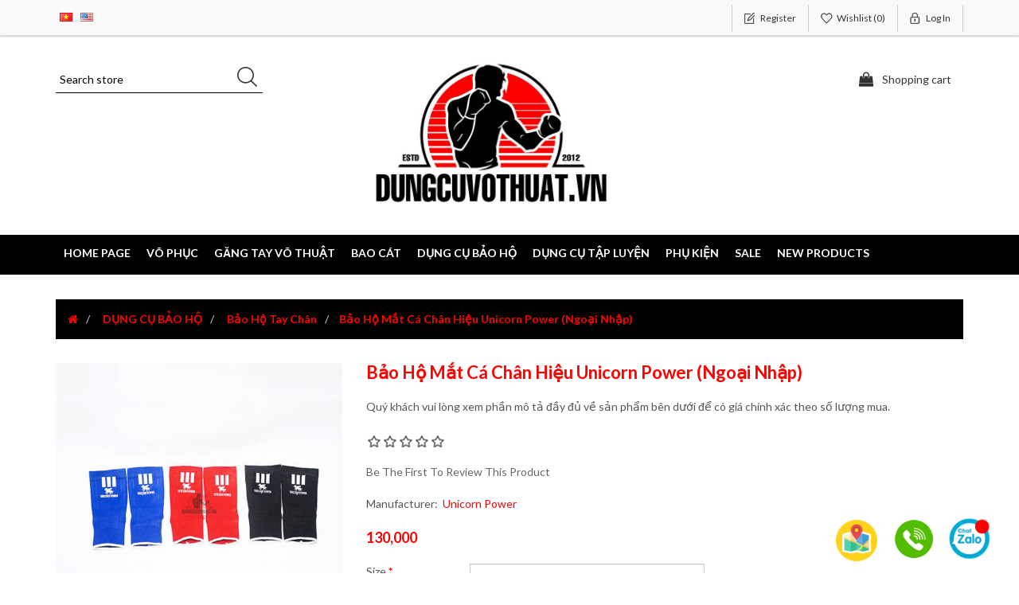

--- FILE ---
content_type: text/html; charset=utf-8
request_url: https://dungcuvothuat.vn/en/b%E1%BA%A3o-h%E1%BB%99-m%E1%BA%AFt-c%C3%A1-ch%C3%A2n-hi%E1%BB%87u-unicorn-power-ngo%E1%BA%A1i-nh%E1%BA%ADp-2
body_size: 13155
content:
<!DOCTYPE html><html lang=en class=html-product-details-page><head><title>D&#x1EE5;ng c&#x1EE5; v&#xF5; thu&#x1EAD;t. B&#x1EA3;o H&#x1ED9; M&#x1EAF;t C&#xE1; Ch&#xE2;n Hi&#x1EC7;u Unicorn Power (Ngo&#x1EA1;i Nh&#x1EAD;p)</title><meta charset=UTF-8><meta name=description content="Quý khách vui lòng xem phần mô tả đầy đủ về  sản phẩm bên dưới để có giá chính xác theo số lượng mua."><meta name=keywords content="dụng cụ võ thuật,dungcuvothuat,dungcuvothuat.vn,Shop võ thuật,võ phục,dụng cụ võ"><meta http-equiv=X-UA-Compatible content="IE=edge,chrome=1"><meta name=generator content=nopCommerce><meta name=viewport content="width=device-width, initial-scale=1"><link href="https://fonts.googleapis.com/css?family=Lato:400,700" rel=stylesheet><meta property=og:type content=product><meta property=og:title content="Bảo Hộ Mắt Cá Chân Hiệu Unicorn Power (Ngoại Nhập)"><meta property=og:description content="Quý khách vui lòng xem phần mô tả đầy đủ về  sản phẩm bên dưới để có giá chính xác theo số lượng mua."><meta property=og:image content=https://dungcuvothuat.vn/images/thumbs/0001446_bao-ho-mat-ca-chan-hieu-unicorn-power-ngoai-nhap_550.jpeg><meta property=og:image:url content=https://dungcuvothuat.vn/images/thumbs/0001446_bao-ho-mat-ca-chan-hieu-unicorn-power-ngoai-nhap_550.jpeg><meta property=og:url content=https://dungcuvothuat.vn/en/b%E1%BA%A3o-h%E1%BB%99-m%E1%BA%AFt-c%C3%A1-ch%C3%A2n-hi%E1%BB%87u-unicorn-power-ngo%E1%BA%A1i-nh%E1%BA%ADp-2><meta property=og:site_name content="Dụng cụ võ thuật"><script async src="https://www.googletagmanager.com/gtag/js?id=UA-0000000-0"></script><script>function gtag(){dataLayer.push(arguments)}window.dataLayer=window.dataLayer||[];gtag("js",new Date);gtag("config","UA-0000000-0")</script><link href=/lib/jquery-ui/jquery-ui-1.10.3/jquery-ui-themes/smoothness/jquery-ui-1.10.3.custom.min.css rel=stylesheet><link href=/Themes/SimplexTheme/Content/css/bootstrap.min.css rel=stylesheet><link href=/Themes/SimplexTheme/Content/css/font-awesome.min.css rel=stylesheet><link href=/Themes/SimplexTheme/Content/css/owl.carousel.min.css rel=stylesheet><link href=/Themes/SimplexTheme/Content/css/simplex-styles.css rel=stylesheet><link href=/Themes/SimplexTheme/Content/css/simplex-styles-responsive.css rel=stylesheet><link href=/lib/magnific-popup/magnific-popup.css rel=stylesheet><link href=/Plugins/Widgets.NivoSlider/Content/nivoslider/nivo-slider.css rel=stylesheet><link href=/Plugins/Widgets.NivoSlider/Content/nivoslider/themes/custom/custom.css rel=stylesheet><link rel=apple-touch-icon sizes=180x180 href=/icons/icons_0/apple-touch-icon.png><link rel=icon type=image/png sizes=32x32 href=/icons/icons_0/favicon-32x32.png><link rel=icon type=image/png sizes=192x192 href=/icons/icons_0/android-chrome-192x192.png><link rel=icon type=image/png sizes=16x16 href=/icons/icons_0/favicon-16x16.png><link rel=manifest href=/icons/icons_0/site.webmanifest><link rel=mask-icon href=/icons/icons_0/safari-pinned-tab.svg color=#5bbad5><link rel="shortcut icon" href=/icons/icons_0/favicon.ico><meta name=msapplication-TileColor content=#2d89ef><meta name=msapplication-TileImage content=/icons/icons_0/mstile-144x144.png><meta name=msapplication-config content=/icons/icons_0/browserconfig.xml><meta name=theme-color content=#ffffff><body><!--[if lt IE 7]><p class=chromeframe>You are using an <strong>outdated</strong> browser. Please <a href="http://browsehappy.com/">upgrade your browser</a> or <a href="http://www.google.com/chromeframe/?redirect=true">activate Google Chrome Frame</a> to improve your experience.</p><![endif]--><div class=ajax-loading-block-window style=display:none></div><div id=dialog-notifications-success title=Notification style=display:none></div><div id=dialog-notifications-error title=Error style=display:none></div><div id=dialog-notifications-warning title=Warning style=display:none></div><div id=bar-notification class=bar-notification-container data-close=Close></div><div class=master-wrapper-page><!--[if lte IE 8]><div style=clear:both;height:59px;text-align:center;position:relative><a href=http://www.microsoft.com/windows/internet-explorer/default.aspx target=_blank> <img src=/Themes/SimplexTheme/Content/images/ie_warning.jpg height=42 width=820 alt="You are using an outdated browser. For a faster, safer browsing experience, upgrade for free today."> </a></div><![endif]--><div class=admin-header-link><ul></ul></div><div class=header><div class=header-upper><div class=container><div class=row><div class=col-md-4><div class=header-selectors-wrapper><div class=language-selector><ul class=language-list><li><a href="https://dungcuvothuat.vn/en/changelanguage/2?returnUrl=%2Fen%2Fb%25E1%25BA%25A3o-h%25E1%25BB%2599-m%25E1%25BA%25AFt-c%25C3%25A1-ch%25C3%25A2n-hi%25E1%25BB%2587u-unicorn-power-ngo%25E1%25BA%25A1i-nh%25E1%25BA%25ADp-2" title="Tiếng Việt"> <img title="Tiếng Việt" alt="Tiếng Việt" src=/images/flags/vn.png> </a><li><a href="https://dungcuvothuat.vn/en/changelanguage/1?returnUrl=%2Fen%2Fb%25E1%25BA%25A3o-h%25E1%25BB%2599-m%25E1%25BA%25AFt-c%25C3%25A1-ch%25C3%25A2n-hi%25E1%25BB%2587u-unicorn-power-ngo%25E1%25BA%25A1i-nh%25E1%25BA%25ADp-2" title=English> <img title=English alt=English class=selected src=/images/flags/us.png> </a></ul></div></div></div><div class="col-md-8 header-upper-right pull-right"><div class=header-links-wrapper><div class="header-links header-top-right"><ul><li class=register><a href="/en/register?returnUrl=%2Fen%2Fb%25E1%25BA%25A3o-h%25E1%25BB%2599-m%25E1%25BA%25AFt-c%25C3%25A1-ch%25C3%25A2n-hi%25E1%25BB%2587u-unicorn-power-ngo%25E1%25BA%25A1i-nh%25E1%25BA%25ADp-2" class=ico-register><span>Register</span></a><li class=my-wishlist><a href=/en/wishlist class=ico-wishlist> <span class=wishlist-label>Wishlist</span> <span class=wishlist-qty>(0)</span> </a><li class=login><a href="/en/login?returnUrl=%2Fen%2Fb%25E1%25BA%25A3o-h%25E1%25BB%2599-m%25E1%25BA%25AFt-c%25C3%25A1-ch%25C3%25A2n-hi%25E1%25BB%2587u-unicorn-power-ngo%25E1%25BA%25A1i-nh%25E1%25BA%25ADp-2" class=ico-login><span>Log in</span></a></ul></div></div></div></div></div></div><div class=header-lower><div class=container><div class=row><div class="col-xs-12 col-sm-4 col-md-4 col-lg-4 pull-left"><div class=search-box><form method=get id=small-search-box-form class="navbar-form navbar-left" action=/en/search><div class=form-group><input type=text class="search-nav form-control" id=small-searchterms autocomplete=off placeholder="Search store" name=q aria-label="Search store"> <input type=submit class="btn search-box-button"></div></form></div></div><div class="col-xs-12 col-sm-4 col-md-4 col-lg-4"><div class=header-logo><a href=/en> <img alt="Dụng cụ võ thuật" src=https://dungcuvothuat.vn/images/thumbs/0001030_f1f9ce54e365133b4a74.jpeg> </a></div></div><div class="col-xs-12 col-sm-4 col-md-4 col-lg-4"><div id=flyout-cart class=flyout-main-wrapper><div class=shopping-cart-link><a href=/en/cart class=ico-cart> <span class=cart-label>Shopping cart</span> <span class=cart-qty>(0) Total items</span> </a></div><div class=flyout-cart-wrapper id=flyout-cart-wrapper><div class=mini-shopping-cart><div class=count>You have no items in your shopping cart.</div></div></div></div></div></div></div></div></div><div class=header-menu><div class=container><div class=row><div class=col-md-12><div class=main-menu><nav class="navbar navbar-inverse category-menu"><div class=navbar-header><button aria-expanded=false data-target=#mobile-menu data-toggle=collapse class="navbar-toggle collapsed" type=button> <span class=sr-only>Toggle navigation</span> <span class=icon-bar></span> <span class=icon-bar></span> <span class=icon-bar></span> </button></div><div id=mobile-menu class="collapse navbar-collapse"><ul class="nav navbar-nav"><li><a href=/en>Home page</a><li class=dropdown><span class="fa fa-angle-down visible-xs"></span> <a class=dropdown-toggle href=/en/v%C3%B5-ph%E1%BB%A5c role=button aria-expanded=false> V&#xD5; PH&#x1EE4;C </a><ul class="dropdown-menu sub-menusublist first-level" role=menu><li><a href=/en/taekwondo> Taekwondo </a><li><a href=/en/vovinam> Vovinam </a><li><a href=/en/karatedo> Karatedo </a><li><a href=/en/c%E1%BB%95-truy%E1%BB%81n-2> C&#x1ED5; Truy&#x1EC1;n </a><li><a href=/en/mma-muya-boxing> Boxing , Kick Boxing </a><li><a href=/en/t%C3%A1n-th%E1%BB%A7> T&#xE1;n Th&#x1EE7; </a><li><a href=/en/boxing-kick-boxing> Muay Th&#xE1;i </a><li><a href=/en/mma> MMA </a></ul><li class=dropdown><span class="fa fa-angle-down visible-xs"></span> <a class=dropdown-toggle href=/en/g%C4%83ng-tay-v%C3%B5-thu%E1%BA%ADt role=button aria-expanded=false> G&#x102;NG TAY V&#xD5; THU&#x1EAC;T </a><ul class="dropdown-menu sub-menusublist first-level" role=menu><li><a href=/en/g%C4%83ng-taekwondo> G&#x103;ng Taekwondo </a><li><a href=/en/g%C4%83ng-boxing> G&#x103;ng Boxing </a><li><a href=/en/g%C4%83ng-vovinam> G&#x103;ng Vovinam </a><li><a href=/en/g%C4%83ng-karate> G&#x103;ng Karate </a><li><a href=/en/g%C4%83ng-mma> G&#x103;ng MMA </a><li><a href=/en/g%C4%83ng-%C4%91%C3%A1nh-bao-c%C3%A1t> G&#x103;ng &#x110;&#x1EA5;m Bao C&#xE1;t </a></ul><li class=dropdown><span class="fa fa-angle-down visible-xs"></span> <a class=dropdown-toggle href=/en/bao-c%C3%A1t role=button aria-expanded=false> BAO C&#xC1;T </a><ul class="dropdown-menu sub-menusublist first-level" role=menu><li><a href=/en/bao-c%C3%A1t-d%C3%A2y-d%C3%B9> Bao C&#xE1;t D&#xE2;y D&#xF9; </a><li><a href=/en/bao-c%C3%A1t-d%C3%A2y-x%C3%ADch> Bao C&#xE1;t D&#xE2;y X&#xED;ch </a><li><a href=/en/bao-c%C3%A1t-%C4%91%C6%B0%E1%BB%9Dng-k%C3%ADnh-l%E1%BB%9Bn> Bao C&#xE1;t &#x110;&#x1B0;&#x1EDD;ng K&#xED;nh L&#x1EDB;n </a><li><a href=/en/bao-c%C3%A1t-b%E1%BA%A7u-tr%C3%B2n> Bao C&#xE1;t Qu&#x1EA3; L&#xEA; </a><li><a href=/en/bao-c%C3%A1t-tr%C3%B2n-boxing> Bao C&#xE1;t Tr&#xF2;n Boxing </a><li><a href=/en/bao-bowling> Bao C&#xE1;t Bowling </a><li><a href=/en/bao-c%C3%A1t-c%E1%BB%A1-l%E1%BB%9Bn-ph%C3%B2ng-t%E1%BA%ADp> Bao C&#xE1;t C&#x1EE1; L&#x1EDB;n Ph&#xF2;ng T&#x1EAD;p </a><li><a href=/en/bao-c%C3%A1t-l%E1%BA%ADt-%C4%91%E1%BA%ADt> Bao C&#xE1;t L&#x1EAD;t &#x110;&#x1EAD;t </a><li><a href=/en/khung-treo-bao-c%C3%A1t> Khung Treo Bao C&#xE1;t </a></ul><li class=dropdown><span class="fa fa-angle-down visible-xs"></span> <a class=dropdown-toggle href=/en/d%E1%BB%A5ng-c%E1%BB%A5-b%E1%BA%A3o-h%E1%BB%99 role=button aria-expanded=false> D&#x1EE4;NG C&#x1EE4; B&#x1EA2;O H&#x1ED8; </a><ul class="dropdown-menu sub-menusublist first-level" role=menu><li><a href=/en/gi%C3%A1p-thi-%C4%91%E1%BA%A5u> Gi&#xE1;p Thi &#x110;&#x1EA5;u </a><li><a href=/en/n%C3%B3n-b%E1%BA%A3o-h%E1%BB%99> N&#xF3;n B&#x1EA3;o H&#x1ED9; </a><li><a href=/en/b%E1%BA%A3o-h%E1%BB%99-tay-ch%C3%A2n> B&#x1EA3;o H&#x1ED9; Tay Ch&#xE2;n </a><li><a href=/en/b%E1%BA%A3o-h%E1%BB%99-r%C4%83ng> B&#x1EA3;o H&#x1ED9; R&#x103;ng </a><li><a href=/en/b%E1%BA%A3o-h%E1%BB%99-h%E1%BA%A1-b%E1%BB%99> B&#x1EA3;o H&#x1ED9; H&#x1EA1; B&#x1ED9; </a><li><a href=/en/b%C4%83ng-qu%E1%BA%A5n-tay> B&#x103;ng Qu&#x1EA5;n Tay </a><li><a href=/en/b%C4%83ng-thun-th%E1%BB%83-thao> B&#x103;ng Thun Th&#x1EC3; Thao </a></ul><li class=dropdown><span class="fa fa-angle-down visible-xs"></span> <a class=dropdown-toggle href=/en/d%E1%BB%A5ng-c%E1%BB%A5-t%E1%BA%ADp-luy%E1%BB%87n role=button aria-expanded=false> D&#x1EE4;NG C&#x1EE4; T&#x1EAC;P LUY&#x1EC6;N </a><ul class="dropdown-menu sub-menusublist first-level" role=menu><li><a href=/en/%C4%91%C3%ADch-%C4%91%E1%BA%A5m> &#x110;&#xED;ch &#x110;&#x1EA5;m </a><li><a href=/en/v%E1%BB%A3t-%C4%91%C3%A1> &#x110;&#xED;ch &#x110;&#xE1; </a><li><a href=/en/b%C3%B3ng-%C4%91%E1%BA%A5m-t%E1%BB%91c-%C4%91%E1%BB%99> T&#x1EAD;p Ph&#x1EA3;n X&#x1EA1; </a><li><a href=/en/d%E1%BB%A5ng-c%E1%BB%A5-th%E1%BB%83-l%E1%BB%B1c> Gi&#xE1;p B&#x1EE5;ng </a><li><a href=/en/gi%C3%A1p-ng%E1%BB%B1c> Gi&#xE1;p Ng&#x1EF1;c </a><li><a href=/en/gi%C3%A1p-%C4%91%C3%B9i> Gi&#xE1;p &#x110;&#xF9;i </a><li><a href=/en/d%C3%A2y-nh%E1%BA%A3y> D&#xE2;y Nh&#x1EA3;y </a><li><a href=/en/d%E1%BB%A5ng-c%E1%BB%A5-th%E1%BB%83-l%E1%BB%B1c-2> D&#x1EE5;ng C&#x1EE5; Th&#x1EC3; L&#x1EF1;c </a><li><a href=/en/th%E1%BA%A3m-t%E1%BA%ADp> Th&#x1EA3;m T&#x1EAD;p </a></ul><li class=dropdown><span class="fa fa-angle-down visible-xs"></span> <a class=dropdown-toggle href=/en/ph%E1%BB%A5-ki%E1%BB%87n-v%C3%B5-thu%E1%BA%ADt role=button aria-expanded=false> PH&#x1EE4; KI&#x1EC6;N </a><ul class="dropdown-menu sub-menusublist first-level" role=menu><li><a href=/en/m%C3%B3c-kh%C3%B3a> M&#xF3;c Kh&#xF3;a </a><li><a href=/en/chai-x%E1%BB%8Bt-t%C3%AA> Chai X&#x1ECB;t T&#xEA; </a><li><a href=/en/gi%C3%A0y-v%C3%B5-thu%E1%BA%ADt> Gi&#xE0;y T&#x1EAD;p V&#xF5; </a><li><a href=/en/%C3%A1o-thun> &#xC1;o Thun </a><li><a href=/en/t%C3%BAi-d%C3%A2y-r%C3%BAt> T&#xFA;i D&#xE2;y R&#xFA;t </a><li><a href=/en/balo-v%C3%B5-thu%E1%BA%ADt> T&#xFA;i X&#xE1;ch V&#xF5; Thu&#x1EAD;t </a></ul><li><a href=/en/s%E1%BA%A3n-ph%E1%BA%A9m>SALE </a><li><a href=/en/newproducts>New products</a></ul></div></nav></div></div></div></div></div><div class=master-wrapper-content><div class="slider-wrapper theme-custom"><div id=nivo-slider class=nivoSlider><a href=https://dungcuvothuat.vn/vn/g%C4%83ng-boxing-hi%E1%BB%87u-winner-thi-%C4%91%E1%BA%A5u-c%C3%B3-t%C3%BAi-v%E1%BA%A3i aria-label=""> <img src=https://dungcuvothuat.vn/images/thumbs/0001031_DSC09895.jpeg data-thumb=https://dungcuvothuat.vn/images/thumbs/0001031_DSC09895.jpeg data-transition="" alt="" title="GĂNG BOXING HIỆU WINNER THI ĐẤU"> </a> <a href=https://dungcuvothuat.vn/vn/n%C3%B3n-b%E1%BA%A3o-h%E1%BB%99-thi-%C4%91%E1%BA%A5u-hi%E1%BB%87u-winner aria-label=""> <img src=https://dungcuvothuat.vn/images/thumbs/0001032_DSC09716.jpeg data-thumb=https://dungcuvothuat.vn/images/thumbs/0001032_DSC09716.jpeg data-transition="" alt="" title="NÓN BẢO HỘ THI ĐẤU HIỆU WINNER"> </a> <a href=https://dungcuvothuat.vn/vn/gi%C3%A1p-ng%E1%BB%B1c-hi%E1%BB%87u-winner aria-label=""> <img src="https://dungcuvothuat.vn/images/thumbs/0001808_DSC09646 111.jpeg" data-thumb="https://dungcuvothuat.vn/images/thumbs/0001808_DSC09646 111.jpeg" data-transition=slideInLeft alt="" title="GIÁP NGỰC HIỆU WINNER"> </a> <a href=https://dungcuvothuat.vn/vn/gi%C3%A1p-b%E1%BB%A5ng-hi%E1%BB%87u-winner-2 aria-label=""> <img src=https://dungcuvothuat.vn/images/thumbs/0001034_DSC09846.jpeg data-thumb=https://dungcuvothuat.vn/images/thumbs/0001034_DSC09846.jpeg data-transition="" alt="" title="GIÁP BỤNG HIỆU WINNER"> </a> <a href=https://dungcuvothuat.vn/vn/b%E1%BA%A3o-h%E1%BB%99-ch%C3%A2n-hi%E1%BB%87u-winner aria-label=""> <img src=https://dungcuvothuat.vn/images/thumbs/0001035_DSC09646.jpeg data-thumb=https://dungcuvothuat.vn/images/thumbs/0001035_DSC09646.jpeg data-transition="" alt="" title="BẢO HỘ CHÂN HIỆU WINNER"> </a></div></div><div class=container><div class=row><div class=col-md-12></div></div><div class=ajax-loading-block-window style=display:none><div class=loading-image></div></div></div><div class=master-column-wrapper><div class=container><div class=row><div class=col-md-12><div class=breadcrumb-wrapper><div class=breadcrumb-wrapper><ol class=breadcrumb itemscope itemtype=http://schema.org/BreadcrumbList><li><span> <a href=/en> <span><span class=products-breadcrumb-link>Home</span><i class="fa fa-home"></i></span> </a> </span><li itemprop=itemListElement itemscope itemtype=http://schema.org/ListItem><a href=/en/d%E1%BB%A5ng-c%E1%BB%A5-b%E1%BA%A3o-h%E1%BB%99 itemprop=item> <span itemprop=name>D&#x1EE4;NG C&#x1EE4; B&#x1EA2;O H&#x1ED8;</span> </a><meta itemprop=position content=1><li itemprop=itemListElement itemscope itemtype=http://schema.org/ListItem><a href=/en/b%E1%BA%A3o-h%E1%BB%99-tay-ch%C3%A2n itemprop=item> <span itemprop=name>B&#x1EA3;o H&#x1ED9; Tay Ch&#xE2;n</span> </a><meta itemprop=position content=2><li itemprop=itemListElement itemscope itemtype=http://schema.org/ListItem><strong class=active itemprop=name>B&#x1EA3;o H&#x1ED9; M&#x1EAF;t C&#xE1; Ch&#xE2;n Hi&#x1EC7;u Unicorn Power (Ngo&#x1EA1;i Nh&#x1EAD;p)</strong> <span itemprop=item itemscope itemtype=http://schema.org/Thing id=/en/b%E1%BA%A3o-h%E1%BB%99-m%E1%BA%AFt-c%C3%A1-ch%C3%A2n-hi%E1%BB%87u-unicorn-power-ngo%E1%BA%A1i-nh%E1%BA%ADp-2> </span><meta itemprop=position content=3></ol></div></div><div class="page product-details-page"><div class=page-body><form method=post id=product-details-form action=/en/b%E1%BA%A3o-h%E1%BB%99-m%E1%BA%AFt-c%C3%A1-ch%C3%A2n-hi%E1%BB%87u-unicorn-power-ngo%E1%BA%A1i-nh%E1%BA%ADp-2><div itemscope itemtype=http://schema.org/Product data-productid=363><div class=product-essential><div class=row><div class=col-md-4><div class=gallery><div class=picture><img alt="Picture of Bảo Hộ Mắt Cá Chân Hiệu Unicorn Power (Ngoại Nhập)" src=https://dungcuvothuat.vn/images/thumbs/0001446_bao-ho-mat-ca-chan-hieu-unicorn-power-ngoai-nhap_550.jpeg title="Picture of Bảo Hộ Mắt Cá Chân Hiệu Unicorn Power (Ngoại Nhập)" itemprop=image id=main-product-img-363></div><div class=picture-thumbs><a class=thumb-item href=https://dungcuvothuat.vn/images/thumbs/0001446_bao-ho-mat-ca-chan-hieu-unicorn-power-ngoai-nhap.jpeg alt="Picture of Bảo Hộ Mắt Cá Chân Hiệu Unicorn Power (Ngoại Nhập)" title="Picture of Bảo Hộ Mắt Cá Chân Hiệu Unicorn Power (Ngoại Nhập)"> <img src=https://dungcuvothuat.vn/images/thumbs/0001446_bao-ho-mat-ca-chan-hieu-unicorn-power-ngoai-nhap_100.jpeg alt="Picture of Bảo Hộ Mắt Cá Chân Hiệu Unicorn Power (Ngoại Nhập)" title="Picture of Bảo Hộ Mắt Cá Chân Hiệu Unicorn Power (Ngoại Nhập)" data-defaultsize=https://dungcuvothuat.vn/images/thumbs/0001446_bao-ho-mat-ca-chan-hieu-unicorn-power-ngoai-nhap_550.jpeg data-fullsize=https://dungcuvothuat.vn/images/thumbs/0001446_bao-ho-mat-ca-chan-hieu-unicorn-power-ngoai-nhap.jpeg> </a> <a class=thumb-item href=https://dungcuvothuat.vn/images/thumbs/0001447_bao-ho-mat-ca-chan-hieu-unicorn-power-ngoai-nhap.jpeg alt="Picture of Bảo Hộ Mắt Cá Chân Hiệu Unicorn Power (Ngoại Nhập)" title="Picture of Bảo Hộ Mắt Cá Chân Hiệu Unicorn Power (Ngoại Nhập)"> <img src=https://dungcuvothuat.vn/images/thumbs/0001447_bao-ho-mat-ca-chan-hieu-unicorn-power-ngoai-nhap_100.jpeg alt="Picture of Bảo Hộ Mắt Cá Chân Hiệu Unicorn Power (Ngoại Nhập)" title="Picture of Bảo Hộ Mắt Cá Chân Hiệu Unicorn Power (Ngoại Nhập)" data-defaultsize=https://dungcuvothuat.vn/images/thumbs/0001447_bao-ho-mat-ca-chan-hieu-unicorn-power-ngoai-nhap_550.jpeg data-fullsize=https://dungcuvothuat.vn/images/thumbs/0001447_bao-ho-mat-ca-chan-hieu-unicorn-power-ngoai-nhap.jpeg> </a> <a class=thumb-item href=https://dungcuvothuat.vn/images/thumbs/0001448_bao-ho-mat-ca-chan-hieu-unicorn-power-ngoai-nhap.jpeg alt="Picture of Bảo Hộ Mắt Cá Chân Hiệu Unicorn Power (Ngoại Nhập)" title="Picture of Bảo Hộ Mắt Cá Chân Hiệu Unicorn Power (Ngoại Nhập)"> <img src=https://dungcuvothuat.vn/images/thumbs/0001448_bao-ho-mat-ca-chan-hieu-unicorn-power-ngoai-nhap_100.jpeg alt="Picture of Bảo Hộ Mắt Cá Chân Hiệu Unicorn Power (Ngoại Nhập)" title="Picture of Bảo Hộ Mắt Cá Chân Hiệu Unicorn Power (Ngoại Nhập)" data-defaultsize=https://dungcuvothuat.vn/images/thumbs/0001448_bao-ho-mat-ca-chan-hieu-unicorn-power-ngoai-nhap_550.jpeg data-fullsize=https://dungcuvothuat.vn/images/thumbs/0001448_bao-ho-mat-ca-chan-hieu-unicorn-power-ngoai-nhap.jpeg> </a> <a class=thumb-item href=https://dungcuvothuat.vn/images/thumbs/0001449_bao-ho-mat-ca-chan-hieu-unicorn-power-ngoai-nhap.jpeg alt="Picture of Bảo Hộ Mắt Cá Chân Hiệu Unicorn Power (Ngoại Nhập)" title="Picture of Bảo Hộ Mắt Cá Chân Hiệu Unicorn Power (Ngoại Nhập)"> <img src=https://dungcuvothuat.vn/images/thumbs/0001449_bao-ho-mat-ca-chan-hieu-unicorn-power-ngoai-nhap_100.jpeg alt="Picture of Bảo Hộ Mắt Cá Chân Hiệu Unicorn Power (Ngoại Nhập)" title="Picture of Bảo Hộ Mắt Cá Chân Hiệu Unicorn Power (Ngoại Nhập)" data-defaultsize=https://dungcuvothuat.vn/images/thumbs/0001449_bao-ho-mat-ca-chan-hieu-unicorn-power-ngoai-nhap_550.jpeg data-fullsize=https://dungcuvothuat.vn/images/thumbs/0001449_bao-ho-mat-ca-chan-hieu-unicorn-power-ngoai-nhap.jpeg> </a></div></div></div><div class=col-md-8><div class=overview><div class="product-name panel-heading"><h1 itemprop=name>B&#x1EA3;o H&#x1ED9; M&#x1EAF;t C&#xE1; Ch&#xE2;n Hi&#x1EC7;u Unicorn Power (Ngo&#x1EA1;i Nh&#x1EAD;p)</h1></div><div class=short-description>Quý khách vui lòng xem phần mô tả đầy đủ về sản phẩm bên dưới để có giá chính xác theo số lượng mua.</div><div class=product-reviews-overview><div class=product-review-box><div class=rating><div style=width:0%></div></div></div><div class=product-no-reviews><a href=/en/productreviews/363>Be the first to review this product</a></div></div><div class=manufacturers><strong class=label>Manufacturer:</strong> <span class=value> <a href=/en/unicorn-power>Unicorn Power</a> </span></div><div class=additional-details></div><div class=prices itemprop=offers itemscope itemtype=http://schema.org/Offer><div class=product-price><span itemprop=price content=130000.00 class=price-value-363> 130,000 </span></div><meta itemprop=priceCurrency content=VND></div><div class=attributes><dl id=product_attribute_label_330 class=row><dt class=col-md-2><label class=text-prompt> Size </label> <span class=required>*</span><dd id=product_attribute_input_330 class=col-md-5><select name=product_attribute_330 id=product_attribute_330 class="btn-dropdown form-control"><option value=1282> S <option value=1283> M <option value=1284> L <option value=1710> XL </select></dl><dl id=product_attribute_label_331 class=row><dt class=col-md-2><label class=text-prompt> M&#xE0;u S&#x1EAF;c </label> <span class=required>*</span><dd id=product_attribute_input_331 class=col-md-5><select name=product_attribute_331 id=product_attribute_331 class="btn-dropdown form-control"><option value=1285> Xanh <option value=1286> &#x110;&#x1ECF; <option value=1287> &#x110;en </select></dl></div><div class=add-to-cart><div class=add-to-cart-panel><div class=quantity-box><label class=qty-label for=addtocart_363_EnteredQuantity>Qty:</label><div class=addtocart-quantity-box><input class="qty-input form-control" type=text data-val=true data-val-required="The Qty field is required." id=addtocart_363_EnteredQuantity name=addtocart_363.EnteredQuantity value=1> <span class=increase-quantity onclick="IncreaseQuantity(&#34;addtocart_363_EnteredQuantity&#34;)"><i class="fa fa-plus" aria-hidden=true></i></span> <span class=decrease-quantity onclick="DecreaseQuantity(&#34;addtocart_363_EnteredQuantity&#34;)"><i class="fa fa-minus" aria-hidden=true></i></span></div></div><div class=product-add-button><input id=add-to-cart-button-363 type=button class="btn btn-primary add-to-cart-button" value="Add to cart" data-productid=363 onclick="return AjaxCart.addproducttocart_details(&#34;/en/addproducttocart/details/363/1&#34;,&#34;#product-details-form&#34;),!1"></div></div></div><div class=overview-buttons><div class=add-to-wishlist><input type=button id=add-to-wishlist-button-363 class="btn btn-default add-to-wishlist-button" value="Add to wishlist" data-productid=363 onclick="return AjaxCart.addproducttocart_details(&#34;/en/addproducttocart/details/363/2&#34;,&#34;#product-details-form&#34;),!1"></div><div class=compare-products><input type=button value="Add to compare list" class="btn btn-default add-to-compare-list-button" onclick="return AjaxCart.addproducttocomparelist(&#34;/en/compareproducts/add/363&#34;),!1"></div><div class=email-a-friend><input type=button value="Email a friend" class="btn btn-default email-a-friend-button" onclick="setLocation(&#34;/en/productemailafriend/363&#34;)"></div></div><div class=product-share-button><div class="addthis_toolbox addthis_default_style"><a class=addthis_button_preferred_1></a><a class=addthis_button_preferred_2></a><a class=addthis_button_preferred_3></a><a class=addthis_button_preferred_4></a><a class=addthis_button_compact></a><a class="addthis_counter addthis_bubble_style"></a></div><script src="https://s7.addthis.com/js/250/addthis_widget.js#pubid=nopsolutions"></script></div></div></div><div class="col-md-12 product-details-tabs"><ul class="nav nav-tabs"><li class=active><a href=#description data-toggle=tab>Description</a><li><a href=#tierprices data-toggle=tab>mức giá</a></ul><div class=tab-content><div class="full-description tab-pane fade in active" id=description itemprop=description><p><span style=color:#000><strong>ĐƠN VỊ TÍNH</strong>: Cặp.</span><p><span style=color:#000><strong>SIZE:</strong> Có 04 size: S, M, L, XL.</span><p><span style=color:#000><strong>CHẤT LIỆU</strong>: mút cao su, băng thun co dãn. </span><p><span style=color:#000><strong>MÀU SẮC:</strong> Có 03 màu xanh, đỏ, đen.</span><p><span style=color:#000> -----------------------o0o------------------------</span><p><span style=color:#000><strong>Giá mua từ 1 sản phẩm đến 9 sản phẩm: 130,000đ/cặp.</strong></span><p><span style=color:#000><strong>Giá mua từ 10 sản phẩm trở lên: 100,000đ/cặp<strong>.</strong></strong></span><p><span style=color:#f00><strong><strong><em>Số lượng này áp dụng trong một đơn hàng, có thể cộng dồn số lượng từ nhiều size, nhiều màu khác nhau.</em></strong></strong></span><p><span style=color:#000> </span><p><span style=color:#000> </span></div><div class="product-specification tab-pane fade" id=specification></div><div class="product-tags tab-pane fade" id=tags></div><div class="product-tierprices tab-pane fade" id=tierprices><div class=tier-prices><div class=prices-header><strong>PRICE BREAKS - The more you buy, the more you save</strong></div><div class=prices-list><div class=panel-default><table class="table table-bordered table-striped"><tr><td class="field-header span3">Quantity<td class="item-quantity span3">10+<tr><td class="field-header span3">Price<td class="item-price span3 tier-price-value">100,000</table></div></div></div></div></div></div></div></div><div class=product-collateral><div class=row></div></div></div><input name=__RequestVerificationToken type=hidden value=CfDJ8K0Y0Q0sgelIirFQxAIS7RuWx2sh4MOzK2c4h9GhhM_pAuph_u4sSvkZLvowZ8W4mxUT1N3cjOBIC78jwFFNeETHwj-WpJ2BRrr3wJHqsWPql6eUkbfyfVLGk_JMn1u7MGp8HhhtOkRzJSwxd6j4Gyw></form></div></div></div></div></div></div></div><div class=chilitheme-contact-button-bottom-float-contact><a href=http://zalo.me/0978043484 rel=nofollow target=_blank class=chat-zalo> <img src=/icons/icons_0/chat-zalo.gif style=max-width:70%;height:auto> </a> <a href=tel:0978043484 rel=nofollow target=_blank class=call-tel> <img src=/icons/icons_0/phone.png style=max-width:70%;height:auto> </a> <a href=http://shorturl.at/hnC36 rel=nofollow target=_blank class=map-direction> <img src=/icons/icons_0/map-flat.png style=max-width:65%;height:auto> </a></div><div class=footer><div class=footer-upper><div class=container><div class=row><div class="column newsletter-wrapper col-sm-7 col-md-6"><div class="block block-newsletter"><div class=listbox><div id=newsletter-subscribe-block class=newsletter-subscribe-block><div class=newsletter-email><strong>Newsletter</strong><div class=form-group><input id=newsletter-email class="newsletter-subscribe-text form-control" placeholder="Enter your email here..." aria-label="Sign up for our newsletter" type=email name=NewsletterEmail> <input type=button value=Subscribe id=newsletter-subscribe-button class="btn btn-default newsletter-subscribe-button"></div><span class=field-validation-valid data-valmsg-for=NewsletterEmail data-valmsg-replace=true></span></div></div><div class=newsletter-validation><span id=subscribe-loading-progress style=display:none class=please-wait>Wait...</span> <span class=field-validation-valid data-valmsg-for=NewsletterEmail data-valmsg-replace=true></span></div><div id=newsletter-result-block class="newsletter-result-block newsletter-result"></div></div></div></div><div class="column follow-us col-sm-5 col-md-6"><ul class="nav nav-list social-wrapper"><li class=facebook><a href=http://www.facebook.com/ShopVoThuat79 target=_blank><i class="fa fa-facebook"></i></a><li class=youtube><a href=http://www.youtube.com/user/ShopVoThuat target=_blank><i class="fa fa-youtube"></i></a></ul></div></div></div></div><div class=footer-middle><div class=container><div class=row><div class="column my-account col-sm-3 col-md-3"><div class=title><strong>My account</strong></div><ul class="nav nav-list"><li><a href=/en/customer/info><i class="fa fa-angle-double-right"></i>My account</a><li><a href=/en/order/history><i class="fa fa-angle-double-right"></i>Orders</a><li><a href=/en/customer/addresses><i class="fa fa-angle-double-right"></i>Addresses</a><li><a href=/en/cart><i class="fa fa-angle-double-right"></i>Shopping cart</a><li><a href=/en/wishlist><i class="fa fa-angle-double-right"></i>Wishlist</a></ul></div><div class="column customer-service col-sm-3 col-md-3"><div class=title><strong>Customer service</strong></div><ul class="nav nav-list"><li><a href=/en/blog><i class="fa fa-angle-double-right"></i>Blog</a><li><a href=/en/sitemap><i class="fa fa-angle-double-right"></i>Sitemap</a><li><a href=/en/contactus><i class="fa fa-angle-double-right"></i>Contact us</a></ul></div><div class="column information col-sm-3 col-md-3"><div class=title><strong>Information</strong></div><ul class="nav nav-list"><li><a href=/en/gi%E1%BB%9Bi-thi%E1%BB%87u-v%E1%BB%81-ch%C3%BAng-t%C3%B4i-3><i class="fa fa-angle-double-right"></i>Gi&#x1EDB;i Thi&#x1EC7;u V&#x1EC1; Ch&#xFA;ng T&#xF4;i</a><li><a href=/en/h%C6%B0%E1%BB%9Bng-d%E1%BA%ABn-mua-h%C3%A0ng-3><i class="fa fa-angle-double-right"></i>H&#x1B0;&#x1EDB;ng D&#x1EAB;n Mua H&#xE0;ng</a><li><a href=/en/chinh-sach-van-chuyen><i class="fa fa-angle-double-right"></i>Ch&#xED;nh S&#xE1;ch V&#x1EAD;n Chuy&#x1EC3;n</a><li><a href=/en/cach-thuc-thanh-toan><i class="fa fa-angle-double-right"></i>C&#xE1;ch Th&#x1EE9;c Thanh To&#xE1;n</a><li><a href=/en/%C4%91%E1%BB%95i-tr%E1%BA%A3-h%C3%A0ng-h%C3%B3a-2><i class="fa fa-angle-double-right"></i>&#x110;&#x1ED5;i Tr&#x1EA3; H&#xE0;ng H&#xF3;a</a><li><a href=/en/ch%C3%ADnh-s%C3%A1ch-b%E1%BA%A3o-m%E1%BA%ADt><i class="fa fa-angle-double-right"></i>Ch&#xED;nh S&#xE1;ch B&#x1EA3;o M&#x1EAD;t</a></ul></div><div class="column contact-wrapper col-sm-3 col-md-3"><div class=title><strong>Our Offers</strong></div><ul class="nav nav-list"><li><a href=/en/search><i class="fa fa-angle-double-right"></i>Search</a><li><a href=/en/recentlyviewedproducts><i class="fa fa-angle-double-right"></i>Recently viewed products</a><li><a href=/en/compareproducts><i class="fa fa-angle-double-right"></i>Compare products list</a><li><a href=/en/newproducts><i class="fa fa-angle-double-right"></i>New products</a></ul></div></div></div></div><div class=footer-lower><div class=container><div class=row><div class="col-xs-12 col-sm-4 col-md-4"><div class=footer-information></div><div class=payment-method><ul><li class=payment-method1><li class=payment-method2><li class=payment-method3><li class=payment-method4><li class=payment-method5></ul></div></div><div class="col-xs-12 col-sm-4 col-md-4 footer-store-theme"><div class=footer-disclaimer>Copyright &copy; 2026 Dụng cụ võ thuật. All rights reserved.</div></div></div></div></div></div><div id=backTop></div><script src=/Themes/SimplexTheme/Content/js/head.min.js></script><script src=/lib/jquery/jquery-3.3.1.min.js></script><script src=/lib/jquery-validate/jquery.validate-v1.17.0/jquery.validate.min.js></script><script src=/lib/jquery-validate/jquery.validate.unobtrusive-v3.2.10/jquery.validate.unobtrusive.min.js></script><script src=/lib/jquery-ui/jquery-ui-1.12.1.custom/jquery-ui.min.js></script><script src=/lib/jquery-migrate/jquery-migrate-3.0.1.min.js></script><script src=/js/public.common.js></script><script src=/js/public.ajaxcart.js></script><script src=/js/public.countryselect.js></script><script src=/Themes/SimplexTheme/Content/js/bootstrap.min.js></script><script src=/Themes/SimplexTheme/Content/js/owl.carousel.min.js></script><script src=/Themes/SimplexTheme/Content/js/simplex.js></script><script src=/lib/magnific-popup/jquery.magnific-popup.min.js></script><script src=/Plugins/Widgets.NivoSlider/Scripts/jquery.nivo.slider.js></script><script>$(document).ready(function(){$(".picture-thumbs").magnificPopup({type:"image",delegate:"a",removalDelay:300,navigateByImgClick:!0,preload:[0,1],gallery:{enabled:!0,tPrev:"Previous (Left arrow key)",tNext:"Next (Right arrow key)",tCounter:"%curr% of %total%"},tClose:"Close (Esc)",tLoading:"Loading..."})})</script><script>$(document).ready(function(){$(".thumb-item > img").on("click",function(){$("#main-product-img-363").attr("src",$(this).attr("data-defaultsize"));$("#main-product-img-363").attr("title",$(this).attr("title"));$("#main-product-img-363").attr("alt",$(this).attr("alt"));$("#main-product-img-lightbox-anchor-363").attr("href",$(this).attr("data-fullsize"));$("#main-product-img-lightbox-anchor-363").attr("title",$(this).attr("title"))})})</script><script>$(document).ready(function(){showHideDropdownQuantity("product_attribute_330")})</script><script>$(document).ready(function(){showHideDropdownQuantity("product_attribute_331")})</script><script>function showHideDropdownQuantity(n){$("select[name="+n+"] > option").each(function(){$("#"+n+"_"+this.value+"_qty_box").hide()});$("#"+n+"_"+$("select[name="+n+"] > option:selected").val()+"_qty_box").css("display","inline-block")}function showHideRadioQuantity(n){$("input[name="+n+"]:radio").each(function(){$("#"+$(this).attr("id")+"_qty_box").hide()});$("#"+n+"_"+$("input[name="+n+"]:radio:checked").val()+"_qty_box").css("display","inline-block")}function showHideCheckboxQuantity(n){$("#"+n).is(":checked")?$("#"+n+"_qty_box").css("display","inline-block"):$("#"+n+"_qty_box").hide()}</script><script>function attribute_change_handler_363(){$.ajax({cache:!1,url:"/shoppingcart/productdetails_attributechange?productId=363&validateAttributeConditions=False&loadPicture=True",data:$("#product-details-form").serialize(),type:"POST",success:function(n){var t;if(n.price&&$(".price-value-363").text(n.price),n.basepricepangv?$("#base-price-pangv-363").text(n.basepricepangv):$("#base-price-pangv-363").hide(),n.sku?$("#sku-363").text(n.sku).parent(".sku").show():$("#sku-363").parent(".sku").hide(),n.mpn?$("#mpn-363").text(n.mpn).parent(".manufacturer-part-number").show():$("#mpn-363").parent(".manufacturer-part-number").hide(),n.gtin?$("#gtin-363").text(n.gtin).parent(".gtin").show():$("#gtin-363").parent(".gtin").hide(),n.stockAvailability&&$("#stock-availability-value-363").text(n.stockAvailability),n.enabledattributemappingids)for(t=0;t<n.enabledattributemappingids.length;t++)$("#product_attribute_label_"+n.enabledattributemappingids[t]).show(),$("#product_attribute_input_"+n.enabledattributemappingids[t]).show();if(n.disabledattributemappingids)for(t=0;t<n.disabledattributemappingids.length;t++)$("#product_attribute_label_"+n.disabledattributemappingids[t]).hide(),$("#product_attribute_input_"+n.disabledattributemappingids[t]).hide();n.pictureDefaultSizeUrl&&$("#main-product-img-363").attr("src",n.pictureDefaultSizeUrl);n.pictureFullSizeUrl&&$("#main-product-img-lightbox-anchor-363").attr("href",n.pictureFullSizeUrl);n.message&&alert(n.message);$(document).trigger({type:"product_attributes_changed",changedData:n})}})}$(document).ready(function(){attribute_change_handler_363();$("#product_attribute_330").on("change",function(){attribute_change_handler_363()});$("#product_attribute_331").on("change",function(){attribute_change_handler_363()})})</script><script>$(document).ready(function(){$("#addtocart_363_EnteredQuantity").on("keydown",function(n){if(n.keyCode==13)return $("#add-to-cart-button-363").trigger("click"),!1})})</script><script>function IncreaseQuantity(n){var i=document.getElementById(n).value,t=parseInt(i);return t=t+1,document.getElementById(n).value=t,!0}function DecreaseQuantity(n){var i=document.getElementById(n).value,t;return i<=0?0:(t=parseInt(i),t=t-1,document.getElementById(n).value=t,!0)}</script><script>$("#small-search-box-form").on("submit",function(n){$("#small-searchterms").val()==""&&(alert("Please enter some search keyword"),$("#small-searchterms").focus(),n.preventDefault())})</script><script>$(document).ready(function(){var n,t;$("#small-searchterms").autocomplete({delay:500,minLength:3,source:"/en/catalog/searchtermautocomplete",appendTo:".search-box",select:function(n,t){return $("#small-searchterms").val(t.item.label),setLocation(t.item.producturl),!1},open:function(){n&&(t=document.getElementById("small-searchterms").value,$(".ui-autocomplete").append('<li class="ui-menu-item" role="presentation"><a href="/search?q='+t+'">View all results...<\/a><\/li>'))}}).data("ui-autocomplete")._renderItem=function(t,i){var r=i.label;return n=i.showlinktoresultsearch,r=htmlEncode(r),$("<li><\/li>").data("item.autocomplete",i).append("<a>"+r+"<\/a>").appendTo(t)}})</script><script>AjaxCart.init(!1,".header-links .cart-qty",".header-links .wishlist-qty","#flyout-cart")</script><script>$(document).ready(function(){$("#mobile-menu .dropdown .fa-angle-down").click(function(){var n=$(this);n.siblings("ul.dropdown-menu").slideToggle("slow",function(){n.siblings("ul.dropdown-menu").css("display")=="block"?n.addClass("rotate"):n.siblings("ul.dropdown-menu").css("display")=="none"&&n.removeClass("rotate")})})})</script><script>$(window).on("load",function(){$("#nivo-slider").nivoSlider()})</script><script>function newsletter_subscribe(n){var t=$("#subscribe-loading-progress"),i;t.show();i={subscribe:n,email:$("#newsletter-email").val()};$.ajax({cache:!1,type:"POST",url:"/en/subscribenewsletter",data:i,success:function(n){$("#newsletter-result-block").html(n.Result);n.Success?($("#newsletter-subscribe-block").hide(),$("#newsletter-result-block").show()):$("#newsletter-result-block").fadeIn("slow").delay(2e3).fadeOut("slow")},error:function(){alert("Failed to subscribe.")},complete:function(){t.hide()}})}$(document).ready(function(){$("#newsletter-subscribe-button").on("click",function(){newsletter_subscribe("true")});$("#newsletter-email").on("keydown",function(n){if(n.keyCode==13)return $("#newsletter-subscribe-button").trigger("click"),!1})})</script>

--- FILE ---
content_type: application/javascript
request_url: https://dungcuvothuat.vn/Themes/SimplexTheme/Content/js/simplex.js
body_size: 1130
content:
/*!
 * nopAccelerate Simplex Theme v2.2.0 (http://themes.nopaccelerate.com/themes/nopaccelerate-simplex-theme-3/)
 * Copyright 2019 Xcellence-IT.
 * Licensed under http://www.nopaccelerate.com/terms/
 */

/* Using Simplex js for nopAccelerate Simplex Theme */

$(document).ready(function () {
    //Used js for Header Sticky Menu  
    //http://www.jqueryscript.net/menu/Sticky-Navigation-Bar-with-jQuery-Bootstrap.html
    $(window).bind('scroll', function() {
        var navHeight = $("div.header").height();
        var navWidth = $("div.header").width();
        ($(window).scrollTop() > navHeight) ? $('.main-menu').addClass('goToTop').width(navWidth) : $('.main-menu').removeClass('goToTop');
    });

    //Used js for Responsive Website Checker
    $('#exit').click(function (e) {
        $('.responsive').hide();
        $('.master-wrapper-page').css('margin-top', '0');
    });

    //Used js for Left Sliderbar Collapse(Responsive Devices)
    $('.block .title').click(function() {
        var e = window, a = 'inner';
        if (!('innerWidth' in window)) {
            a = 'client';
            e = document.documentElement || document.body;
        }
        var result = { width: e[a + 'Width'], height: e[a + 'Height'] };
        if (result.width < 991) {
            $(this).siblings('.listbox').slideToggle('slow');
            $(this).toggleClass("arrow-up-down");
        }
    });

    //Used js for flayout cart
    $("#flyout-cart").on('mouseenter', function (event) {
        $('#flyout-cart-wrapper').addClass('active');
    });

    $("#flyout-cart").on('mouseleave', function (event){
        $('#flyout-cart-wrapper').removeClass('active');
    });


    //Used js for Product Box and Product Thumbs Slider

    $('#home-category-slider,#sub-category-slider,#manufacturer-slider').owlCarousel({
        loop: true,
        dots: false,
        nav: true,
        navText: ["", ""],
        autoPlay: false,
        lazyLoad: true,
        responsive: {
            0: {
                items: 1
            },
            640: {
                items: 1
            },
            641: {
                items: 3
            },
            768: {
                items: 3
            },
            980: {
                items: 3
            },
            1199: {
                items: 3
            }
        }
    });

    $('#product-slider').owlCarousel({
        loop: true,
        dots: false,
        nav: true,
        navText: ["", ""],
        autoPlay: true,
        lazyLoad: true,
        responsive: {
            0: {
                items: 3
            },
            640: {
                items: 4
            },
            641: {
                items: 5
            },
            768: {
                items: 5
            },
            980: {
                items: 3
            },
            1199: {
                items: 3
            }
        }
    });

    $('#crosssell-products-slider,#home-bestseller-slider,#home-features-slider,#related-products-slider,#also-purchased-products-slider').owlCarousel({
        loop: true,
        dots: false,
        nav: true,
        navText: ["", ""],
        autoPlay: false,
        lazyLoad: true,
        responsive: {
            0: {
                items: 1
            },
            640: {
                items: 1
            },
            641: {
                items: 3
            },
            768: {
                items: 3
            },
            980: {
                items: 3
            },
            1199: {
                items: 4
            }
        }
    });

    $('#home-news-slider').owlCarousel({
        loop: true,
        dots: false,
        nav: true,
        navText: ["", ""],
        autoPlay: false,
        lazyLoad: true,
        responsive: {
            0: {
                items: 1
            },
            640: {
                items: 1
            },
            768: {
                items: 2
            },
            980: {
                items: 2
            },
            1199: {
                items: 2
            }
        }
    });


    ///* Used js for BackTop Page Scrolling*/
    //(function ($) {
    //    $.fn.backTop = function (options) {
    //        var backBtn = this;
    //        var settings = $.extend({
    //            'position': 400,
    //            'speed': 500,
    //        }, options);

    //        //Settings
    //        var position = settings['position'];
    //        var speed = settings['speed'];
            
    //        backBtn.css({
    //            'right': 40,
    //            'bottom': 40,
    //            'position': 'fixed',
    //        });

    //        $(document).scroll(function () {
    //            var pos = $(window).scrollTop();

    //            if (pos >= position) {
    //                backBtn.fadeIn(speed);
    //            } else {
    //                backBtn.fadeOut(speed);
    //            }
    //        });

    //        backBtn.click(function () {
    //            $("html, body").animate({
    //                scrollTop: 0
    //            },
    //            {
    //                duration: 1200
    //            });
    //        });
    //    }
    //}(jQuery));

    //$('#backTop').backTop({
    //    'position': 200,
    //    'speed': 500,
    //});

});




